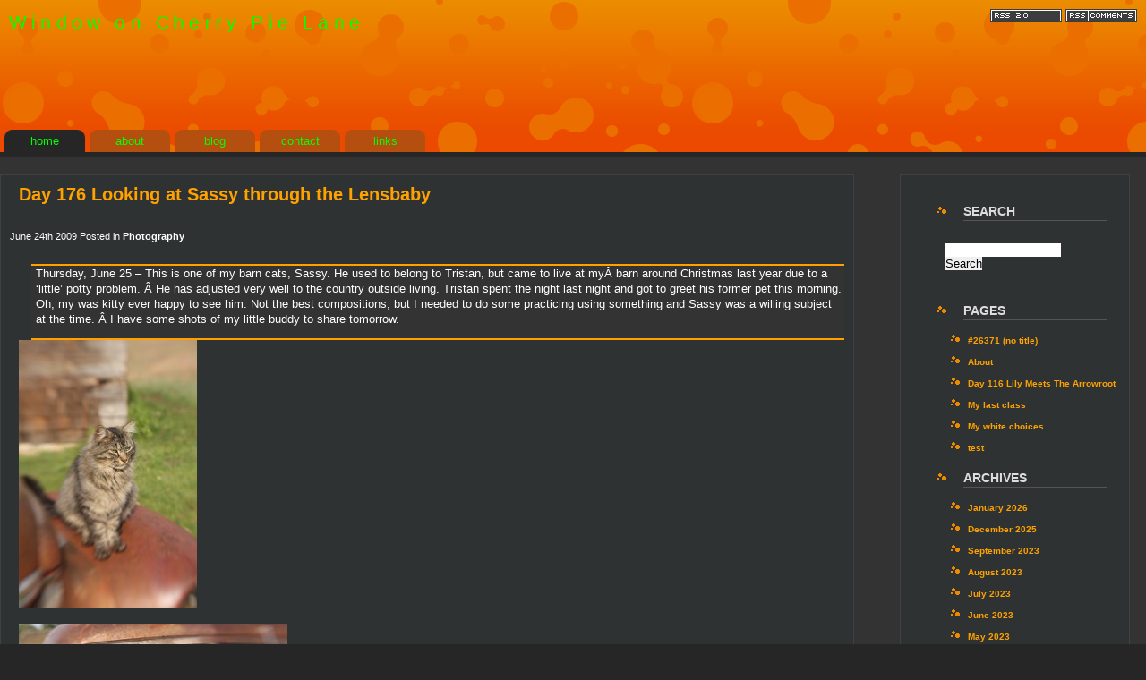

--- FILE ---
content_type: text/html; charset=UTF-8
request_url: http://www.windowon.cherrypielane.com/?p=1335
body_size: 10735
content:
<!DOCTYPE html PUBLIC "-//W3C//DTD XHTML 1.0 Transitional//EN" "http://www.w3.org/TR/xhtml1/DTD/xhtml1-transitional.dtd">
<html xmlns="http://www.w3.org/1999/xhtml">

<head profile="http://gmpg.org/xfn/11">
	<meta http-equiv="Content-Type" content="text/html; charset=UTF-8" />
	<title>Window on Cherry Pie Lane  &raquo; Blog Archive   &raquo; Day 176 Looking at Sassy through the Lensbaby</title>
	
	<meta name="generator" content="WordPress 6.2.8" /> <!-- leave this for stats -->
	<link rel="stylesheet" href="http://www.windowon.cherrypielane.com/wp-content/themes/fluidityrs/style.css" type="text/css" media="screen" />
	<link rel="alternate" type="application/rss+xml" title="RSS 2.0" href="http://www.windowon.cherrypielane.com/?feed=rss2" />
	<link rel="alternate" type="text/xml" title="RSS .92" href="http://www.windowon.cherrypielane.com/?feed=rss" />
	<link rel="alternate" type="application/atom+xml" title="Atom 0.3" href="http://www.windowon.cherrypielane.com/?feed=atom" />
	<link rel="pingback" href="http://www.windowon.cherrypielane.com/xmlrpc.php" />

		<link rel='archives' title='January 2026' href='http://www.windowon.cherrypielane.com/?m=202601' />
	<link rel='archives' title='December 2025' href='http://www.windowon.cherrypielane.com/?m=202512' />
	<link rel='archives' title='September 2023' href='http://www.windowon.cherrypielane.com/?m=202309' />
	<link rel='archives' title='August 2023' href='http://www.windowon.cherrypielane.com/?m=202308' />
	<link rel='archives' title='July 2023' href='http://www.windowon.cherrypielane.com/?m=202307' />
	<link rel='archives' title='June 2023' href='http://www.windowon.cherrypielane.com/?m=202306' />
	<link rel='archives' title='May 2023' href='http://www.windowon.cherrypielane.com/?m=202305' />
	<link rel='archives' title='April 2023' href='http://www.windowon.cherrypielane.com/?m=202304' />
	<link rel='archives' title='March 2023' href='http://www.windowon.cherrypielane.com/?m=202303' />
	<link rel='archives' title='February 2023' href='http://www.windowon.cherrypielane.com/?m=202302' />
	<link rel='archives' title='January 2023' href='http://www.windowon.cherrypielane.com/?m=202301' />
	<link rel='archives' title='December 2022' href='http://www.windowon.cherrypielane.com/?m=202212' />
	<link rel='archives' title='November 2022' href='http://www.windowon.cherrypielane.com/?m=202211' />
	<link rel='archives' title='October 2022' href='http://www.windowon.cherrypielane.com/?m=202210' />
	<link rel='archives' title='September 2022' href='http://www.windowon.cherrypielane.com/?m=202209' />
	<link rel='archives' title='January 2022' href='http://www.windowon.cherrypielane.com/?m=202201' />
	<link rel='archives' title='December 2021' href='http://www.windowon.cherrypielane.com/?m=202112' />
	<link rel='archives' title='November 2021' href='http://www.windowon.cherrypielane.com/?m=202111' />
	<link rel='archives' title='October 2021' href='http://www.windowon.cherrypielane.com/?m=202110' />
	<link rel='archives' title='September 2021' href='http://www.windowon.cherrypielane.com/?m=202109' />
	<link rel='archives' title='August 2021' href='http://www.windowon.cherrypielane.com/?m=202108' />
	<link rel='archives' title='July 2021' href='http://www.windowon.cherrypielane.com/?m=202107' />
	<link rel='archives' title='June 2021' href='http://www.windowon.cherrypielane.com/?m=202106' />
	<link rel='archives' title='May 2021' href='http://www.windowon.cherrypielane.com/?m=202105' />
	<link rel='archives' title='April 2021' href='http://www.windowon.cherrypielane.com/?m=202104' />
	<link rel='archives' title='March 2021' href='http://www.windowon.cherrypielane.com/?m=202103' />
	<link rel='archives' title='February 2021' href='http://www.windowon.cherrypielane.com/?m=202102' />
	<link rel='archives' title='January 2021' href='http://www.windowon.cherrypielane.com/?m=202101' />
	<link rel='archives' title='December 2020' href='http://www.windowon.cherrypielane.com/?m=202012' />
	<link rel='archives' title='November 2020' href='http://www.windowon.cherrypielane.com/?m=202011' />
	<link rel='archives' title='October 2020' href='http://www.windowon.cherrypielane.com/?m=202010' />
	<link rel='archives' title='September 2020' href='http://www.windowon.cherrypielane.com/?m=202009' />
	<link rel='archives' title='August 2020' href='http://www.windowon.cherrypielane.com/?m=202008' />
	<link rel='archives' title='July 2020' href='http://www.windowon.cherrypielane.com/?m=202007' />
	<link rel='archives' title='June 2020' href='http://www.windowon.cherrypielane.com/?m=202006' />
	<link rel='archives' title='May 2020' href='http://www.windowon.cherrypielane.com/?m=202005' />
	<link rel='archives' title='April 2020' href='http://www.windowon.cherrypielane.com/?m=202004' />
	<link rel='archives' title='March 2020' href='http://www.windowon.cherrypielane.com/?m=202003' />
	<link rel='archives' title='February 2020' href='http://www.windowon.cherrypielane.com/?m=202002' />
	<link rel='archives' title='January 2020' href='http://www.windowon.cherrypielane.com/?m=202001' />
	<link rel='archives' title='December 2019' href='http://www.windowon.cherrypielane.com/?m=201912' />
	<link rel='archives' title='November 2019' href='http://www.windowon.cherrypielane.com/?m=201911' />
	<link rel='archives' title='October 2019' href='http://www.windowon.cherrypielane.com/?m=201910' />
	<link rel='archives' title='September 2019' href='http://www.windowon.cherrypielane.com/?m=201909' />
	<link rel='archives' title='August 2019' href='http://www.windowon.cherrypielane.com/?m=201908' />
	<link rel='archives' title='July 2019' href='http://www.windowon.cherrypielane.com/?m=201907' />
	<link rel='archives' title='June 2019' href='http://www.windowon.cherrypielane.com/?m=201906' />
	<link rel='archives' title='May 2019' href='http://www.windowon.cherrypielane.com/?m=201905' />
	<link rel='archives' title='April 2019' href='http://www.windowon.cherrypielane.com/?m=201904' />
	<link rel='archives' title='March 2019' href='http://www.windowon.cherrypielane.com/?m=201903' />
	<link rel='archives' title='February 2019' href='http://www.windowon.cherrypielane.com/?m=201902' />
	<link rel='archives' title='January 2019' href='http://www.windowon.cherrypielane.com/?m=201901' />
	<link rel='archives' title='December 2018' href='http://www.windowon.cherrypielane.com/?m=201812' />
	<link rel='archives' title='November 2018' href='http://www.windowon.cherrypielane.com/?m=201811' />
	<link rel='archives' title='October 2018' href='http://www.windowon.cherrypielane.com/?m=201810' />
	<link rel='archives' title='September 2018' href='http://www.windowon.cherrypielane.com/?m=201809' />
	<link rel='archives' title='August 2018' href='http://www.windowon.cherrypielane.com/?m=201808' />
	<link rel='archives' title='July 2018' href='http://www.windowon.cherrypielane.com/?m=201807' />
	<link rel='archives' title='June 2018' href='http://www.windowon.cherrypielane.com/?m=201806' />
	<link rel='archives' title='May 2018' href='http://www.windowon.cherrypielane.com/?m=201805' />
	<link rel='archives' title='April 2018' href='http://www.windowon.cherrypielane.com/?m=201804' />
	<link rel='archives' title='March 2018' href='http://www.windowon.cherrypielane.com/?m=201803' />
	<link rel='archives' title='February 2018' href='http://www.windowon.cherrypielane.com/?m=201802' />
	<link rel='archives' title='January 2018' href='http://www.windowon.cherrypielane.com/?m=201801' />
	<link rel='archives' title='December 2017' href='http://www.windowon.cherrypielane.com/?m=201712' />
	<link rel='archives' title='November 2017' href='http://www.windowon.cherrypielane.com/?m=201711' />
	<link rel='archives' title='October 2017' href='http://www.windowon.cherrypielane.com/?m=201710' />
	<link rel='archives' title='September 2017' href='http://www.windowon.cherrypielane.com/?m=201709' />
	<link rel='archives' title='August 2017' href='http://www.windowon.cherrypielane.com/?m=201708' />
	<link rel='archives' title='July 2017' href='http://www.windowon.cherrypielane.com/?m=201707' />
	<link rel='archives' title='June 2017' href='http://www.windowon.cherrypielane.com/?m=201706' />
	<link rel='archives' title='May 2017' href='http://www.windowon.cherrypielane.com/?m=201705' />
	<link rel='archives' title='April 2017' href='http://www.windowon.cherrypielane.com/?m=201704' />
	<link rel='archives' title='March 2017' href='http://www.windowon.cherrypielane.com/?m=201703' />
	<link rel='archives' title='February 2017' href='http://www.windowon.cherrypielane.com/?m=201702' />
	<link rel='archives' title='January 2017' href='http://www.windowon.cherrypielane.com/?m=201701' />
	<link rel='archives' title='December 2016' href='http://www.windowon.cherrypielane.com/?m=201612' />
	<link rel='archives' title='November 2016' href='http://www.windowon.cherrypielane.com/?m=201611' />
	<link rel='archives' title='October 2016' href='http://www.windowon.cherrypielane.com/?m=201610' />
	<link rel='archives' title='September 2016' href='http://www.windowon.cherrypielane.com/?m=201609' />
	<link rel='archives' title='August 2016' href='http://www.windowon.cherrypielane.com/?m=201608' />
	<link rel='archives' title='July 2016' href='http://www.windowon.cherrypielane.com/?m=201607' />
	<link rel='archives' title='June 2016' href='http://www.windowon.cherrypielane.com/?m=201606' />
	<link rel='archives' title='May 2016' href='http://www.windowon.cherrypielane.com/?m=201605' />
	<link rel='archives' title='April 2016' href='http://www.windowon.cherrypielane.com/?m=201604' />
	<link rel='archives' title='March 2016' href='http://www.windowon.cherrypielane.com/?m=201603' />
	<link rel='archives' title='February 2016' href='http://www.windowon.cherrypielane.com/?m=201602' />
	<link rel='archives' title='January 2016' href='http://www.windowon.cherrypielane.com/?m=201601' />
	<link rel='archives' title='December 2015' href='http://www.windowon.cherrypielane.com/?m=201512' />
	<link rel='archives' title='November 2015' href='http://www.windowon.cherrypielane.com/?m=201511' />
	<link rel='archives' title='October 2015' href='http://www.windowon.cherrypielane.com/?m=201510' />
	<link rel='archives' title='September 2015' href='http://www.windowon.cherrypielane.com/?m=201509' />
	<link rel='archives' title='August 2015' href='http://www.windowon.cherrypielane.com/?m=201508' />
	<link rel='archives' title='July 2015' href='http://www.windowon.cherrypielane.com/?m=201507' />
	<link rel='archives' title='June 2015' href='http://www.windowon.cherrypielane.com/?m=201506' />
	<link rel='archives' title='May 2015' href='http://www.windowon.cherrypielane.com/?m=201505' />
	<link rel='archives' title='April 2015' href='http://www.windowon.cherrypielane.com/?m=201504' />
	<link rel='archives' title='March 2015' href='http://www.windowon.cherrypielane.com/?m=201503' />
	<link rel='archives' title='February 2015' href='http://www.windowon.cherrypielane.com/?m=201502' />
	<link rel='archives' title='January 2015' href='http://www.windowon.cherrypielane.com/?m=201501' />
	<link rel='archives' title='December 2014' href='http://www.windowon.cherrypielane.com/?m=201412' />
	<link rel='archives' title='November 2014' href='http://www.windowon.cherrypielane.com/?m=201411' />
	<link rel='archives' title='October 2014' href='http://www.windowon.cherrypielane.com/?m=201410' />
	<link rel='archives' title='September 2014' href='http://www.windowon.cherrypielane.com/?m=201409' />
	<link rel='archives' title='August 2014' href='http://www.windowon.cherrypielane.com/?m=201408' />
	<link rel='archives' title='July 2014' href='http://www.windowon.cherrypielane.com/?m=201407' />
	<link rel='archives' title='June 2014' href='http://www.windowon.cherrypielane.com/?m=201406' />
	<link rel='archives' title='May 2014' href='http://www.windowon.cherrypielane.com/?m=201405' />
	<link rel='archives' title='April 2014' href='http://www.windowon.cherrypielane.com/?m=201404' />
	<link rel='archives' title='March 2014' href='http://www.windowon.cherrypielane.com/?m=201403' />
	<link rel='archives' title='February 2014' href='http://www.windowon.cherrypielane.com/?m=201402' />
	<link rel='archives' title='January 2014' href='http://www.windowon.cherrypielane.com/?m=201401' />
	<link rel='archives' title='December 2013' href='http://www.windowon.cherrypielane.com/?m=201312' />
	<link rel='archives' title='November 2013' href='http://www.windowon.cherrypielane.com/?m=201311' />
	<link rel='archives' title='October 2013' href='http://www.windowon.cherrypielane.com/?m=201310' />
	<link rel='archives' title='September 2013' href='http://www.windowon.cherrypielane.com/?m=201309' />
	<link rel='archives' title='August 2013' href='http://www.windowon.cherrypielane.com/?m=201308' />
	<link rel='archives' title='July 2013' href='http://www.windowon.cherrypielane.com/?m=201307' />
	<link rel='archives' title='June 2013' href='http://www.windowon.cherrypielane.com/?m=201306' />
	<link rel='archives' title='May 2013' href='http://www.windowon.cherrypielane.com/?m=201305' />
	<link rel='archives' title='April 2013' href='http://www.windowon.cherrypielane.com/?m=201304' />
	<link rel='archives' title='March 2013' href='http://www.windowon.cherrypielane.com/?m=201303' />
	<link rel='archives' title='February 2013' href='http://www.windowon.cherrypielane.com/?m=201302' />
	<link rel='archives' title='January 2013' href='http://www.windowon.cherrypielane.com/?m=201301' />
	<link rel='archives' title='December 2012' href='http://www.windowon.cherrypielane.com/?m=201212' />
	<link rel='archives' title='November 2012' href='http://www.windowon.cherrypielane.com/?m=201211' />
	<link rel='archives' title='October 2012' href='http://www.windowon.cherrypielane.com/?m=201210' />
	<link rel='archives' title='September 2012' href='http://www.windowon.cherrypielane.com/?m=201209' />
	<link rel='archives' title='August 2012' href='http://www.windowon.cherrypielane.com/?m=201208' />
	<link rel='archives' title='July 2012' href='http://www.windowon.cherrypielane.com/?m=201207' />
	<link rel='archives' title='June 2012' href='http://www.windowon.cherrypielane.com/?m=201206' />
	<link rel='archives' title='May 2012' href='http://www.windowon.cherrypielane.com/?m=201205' />
	<link rel='archives' title='April 2012' href='http://www.windowon.cherrypielane.com/?m=201204' />
	<link rel='archives' title='February 2012' href='http://www.windowon.cherrypielane.com/?m=201202' />
	<link rel='archives' title='January 2012' href='http://www.windowon.cherrypielane.com/?m=201201' />
	<link rel='archives' title='December 2011' href='http://www.windowon.cherrypielane.com/?m=201112' />
	<link rel='archives' title='November 2011' href='http://www.windowon.cherrypielane.com/?m=201111' />
	<link rel='archives' title='October 2011' href='http://www.windowon.cherrypielane.com/?m=201110' />
	<link rel='archives' title='September 2011' href='http://www.windowon.cherrypielane.com/?m=201109' />
	<link rel='archives' title='August 2011' href='http://www.windowon.cherrypielane.com/?m=201108' />
	<link rel='archives' title='July 2011' href='http://www.windowon.cherrypielane.com/?m=201107' />
	<link rel='archives' title='June 2011' href='http://www.windowon.cherrypielane.com/?m=201106' />
	<link rel='archives' title='May 2011' href='http://www.windowon.cherrypielane.com/?m=201105' />
	<link rel='archives' title='April 2011' href='http://www.windowon.cherrypielane.com/?m=201104' />
	<link rel='archives' title='March 2011' href='http://www.windowon.cherrypielane.com/?m=201103' />
	<link rel='archives' title='February 2011' href='http://www.windowon.cherrypielane.com/?m=201102' />
	<link rel='archives' title='January 2011' href='http://www.windowon.cherrypielane.com/?m=201101' />
	<link rel='archives' title='December 2010' href='http://www.windowon.cherrypielane.com/?m=201012' />
	<link rel='archives' title='November 2010' href='http://www.windowon.cherrypielane.com/?m=201011' />
	<link rel='archives' title='October 2010' href='http://www.windowon.cherrypielane.com/?m=201010' />
	<link rel='archives' title='September 2010' href='http://www.windowon.cherrypielane.com/?m=201009' />
	<link rel='archives' title='August 2010' href='http://www.windowon.cherrypielane.com/?m=201008' />
	<link rel='archives' title='July 2010' href='http://www.windowon.cherrypielane.com/?m=201007' />
	<link rel='archives' title='June 2010' href='http://www.windowon.cherrypielane.com/?m=201006' />
	<link rel='archives' title='May 2010' href='http://www.windowon.cherrypielane.com/?m=201005' />
	<link rel='archives' title='April 2010' href='http://www.windowon.cherrypielane.com/?m=201004' />
	<link rel='archives' title='March 2010' href='http://www.windowon.cherrypielane.com/?m=201003' />
	<link rel='archives' title='February 2010' href='http://www.windowon.cherrypielane.com/?m=201002' />
	<link rel='archives' title='January 2010' href='http://www.windowon.cherrypielane.com/?m=201001' />
	<link rel='archives' title='December 2009' href='http://www.windowon.cherrypielane.com/?m=200912' />
	<link rel='archives' title='November 2009' href='http://www.windowon.cherrypielane.com/?m=200911' />
	<link rel='archives' title='October 2009' href='http://www.windowon.cherrypielane.com/?m=200910' />
	<link rel='archives' title='September 2009' href='http://www.windowon.cherrypielane.com/?m=200909' />
	<link rel='archives' title='August 2009' href='http://www.windowon.cherrypielane.com/?m=200908' />
	<link rel='archives' title='July 2009' href='http://www.windowon.cherrypielane.com/?m=200907' />
	<link rel='archives' title='June 2009' href='http://www.windowon.cherrypielane.com/?m=200906' />
	<link rel='archives' title='May 2009' href='http://www.windowon.cherrypielane.com/?m=200905' />
	<link rel='archives' title='April 2009' href='http://www.windowon.cherrypielane.com/?m=200904' />
	<link rel='archives' title='March 2009' href='http://www.windowon.cherrypielane.com/?m=200903' />
	<link rel='archives' title='February 2009' href='http://www.windowon.cherrypielane.com/?m=200902' />
	<link rel='archives' title='January 2009' href='http://www.windowon.cherrypielane.com/?m=200901' />
	<link rel='archives' title='December 2008' href='http://www.windowon.cherrypielane.com/?m=200812' />
	<link rel='archives' title='November 2008' href='http://www.windowon.cherrypielane.com/?m=200811' />
	<link rel='archives' title='October 2008' href='http://www.windowon.cherrypielane.com/?m=200810' />
	<meta name='robots' content='max-image-preview:large' />
<link rel="alternate" type="application/rss+xml" title="Window on Cherry Pie Lane &raquo; Day 176 Looking at Sassy through the Lensbaby Comments Feed" href="http://www.windowon.cherrypielane.com/?feed=rss2&#038;p=1335" />
<script type="text/javascript">
window._wpemojiSettings = {"baseUrl":"https:\/\/s.w.org\/images\/core\/emoji\/14.0.0\/72x72\/","ext":".png","svgUrl":"https:\/\/s.w.org\/images\/core\/emoji\/14.0.0\/svg\/","svgExt":".svg","source":{"concatemoji":"http:\/\/www.windowon.cherrypielane.com\/wp-includes\/js\/wp-emoji-release.min.js?ver=6.2.8"}};
/*! This file is auto-generated */
!function(e,a,t){var n,r,o,i=a.createElement("canvas"),p=i.getContext&&i.getContext("2d");function s(e,t){p.clearRect(0,0,i.width,i.height),p.fillText(e,0,0);e=i.toDataURL();return p.clearRect(0,0,i.width,i.height),p.fillText(t,0,0),e===i.toDataURL()}function c(e){var t=a.createElement("script");t.src=e,t.defer=t.type="text/javascript",a.getElementsByTagName("head")[0].appendChild(t)}for(o=Array("flag","emoji"),t.supports={everything:!0,everythingExceptFlag:!0},r=0;r<o.length;r++)t.supports[o[r]]=function(e){if(p&&p.fillText)switch(p.textBaseline="top",p.font="600 32px Arial",e){case"flag":return s("\ud83c\udff3\ufe0f\u200d\u26a7\ufe0f","\ud83c\udff3\ufe0f\u200b\u26a7\ufe0f")?!1:!s("\ud83c\uddfa\ud83c\uddf3","\ud83c\uddfa\u200b\ud83c\uddf3")&&!s("\ud83c\udff4\udb40\udc67\udb40\udc62\udb40\udc65\udb40\udc6e\udb40\udc67\udb40\udc7f","\ud83c\udff4\u200b\udb40\udc67\u200b\udb40\udc62\u200b\udb40\udc65\u200b\udb40\udc6e\u200b\udb40\udc67\u200b\udb40\udc7f");case"emoji":return!s("\ud83e\udef1\ud83c\udffb\u200d\ud83e\udef2\ud83c\udfff","\ud83e\udef1\ud83c\udffb\u200b\ud83e\udef2\ud83c\udfff")}return!1}(o[r]),t.supports.everything=t.supports.everything&&t.supports[o[r]],"flag"!==o[r]&&(t.supports.everythingExceptFlag=t.supports.everythingExceptFlag&&t.supports[o[r]]);t.supports.everythingExceptFlag=t.supports.everythingExceptFlag&&!t.supports.flag,t.DOMReady=!1,t.readyCallback=function(){t.DOMReady=!0},t.supports.everything||(n=function(){t.readyCallback()},a.addEventListener?(a.addEventListener("DOMContentLoaded",n,!1),e.addEventListener("load",n,!1)):(e.attachEvent("onload",n),a.attachEvent("onreadystatechange",function(){"complete"===a.readyState&&t.readyCallback()})),(e=t.source||{}).concatemoji?c(e.concatemoji):e.wpemoji&&e.twemoji&&(c(e.twemoji),c(e.wpemoji)))}(window,document,window._wpemojiSettings);
</script>
<style type="text/css">
img.wp-smiley,
img.emoji {
	display: inline !important;
	border: none !important;
	box-shadow: none !important;
	height: 1em !important;
	width: 1em !important;
	margin: 0 0.07em !important;
	vertical-align: -0.1em !important;
	background: none !important;
	padding: 0 !important;
}
</style>
	<link rel='stylesheet' id='wp-block-library-css' href='http://www.windowon.cherrypielane.com/wp-includes/css/dist/block-library/style.min.css?ver=6.2.8' type='text/css' media='all' />
<link rel='stylesheet' id='classic-theme-styles-css' href='http://www.windowon.cherrypielane.com/wp-includes/css/classic-themes.min.css?ver=6.2.8' type='text/css' media='all' />
<style id='global-styles-inline-css' type='text/css'>
body{--wp--preset--color--black: #000000;--wp--preset--color--cyan-bluish-gray: #abb8c3;--wp--preset--color--white: #ffffff;--wp--preset--color--pale-pink: #f78da7;--wp--preset--color--vivid-red: #cf2e2e;--wp--preset--color--luminous-vivid-orange: #ff6900;--wp--preset--color--luminous-vivid-amber: #fcb900;--wp--preset--color--light-green-cyan: #7bdcb5;--wp--preset--color--vivid-green-cyan: #00d084;--wp--preset--color--pale-cyan-blue: #8ed1fc;--wp--preset--color--vivid-cyan-blue: #0693e3;--wp--preset--color--vivid-purple: #9b51e0;--wp--preset--gradient--vivid-cyan-blue-to-vivid-purple: linear-gradient(135deg,rgba(6,147,227,1) 0%,rgb(155,81,224) 100%);--wp--preset--gradient--light-green-cyan-to-vivid-green-cyan: linear-gradient(135deg,rgb(122,220,180) 0%,rgb(0,208,130) 100%);--wp--preset--gradient--luminous-vivid-amber-to-luminous-vivid-orange: linear-gradient(135deg,rgba(252,185,0,1) 0%,rgba(255,105,0,1) 100%);--wp--preset--gradient--luminous-vivid-orange-to-vivid-red: linear-gradient(135deg,rgba(255,105,0,1) 0%,rgb(207,46,46) 100%);--wp--preset--gradient--very-light-gray-to-cyan-bluish-gray: linear-gradient(135deg,rgb(238,238,238) 0%,rgb(169,184,195) 100%);--wp--preset--gradient--cool-to-warm-spectrum: linear-gradient(135deg,rgb(74,234,220) 0%,rgb(151,120,209) 20%,rgb(207,42,186) 40%,rgb(238,44,130) 60%,rgb(251,105,98) 80%,rgb(254,248,76) 100%);--wp--preset--gradient--blush-light-purple: linear-gradient(135deg,rgb(255,206,236) 0%,rgb(152,150,240) 100%);--wp--preset--gradient--blush-bordeaux: linear-gradient(135deg,rgb(254,205,165) 0%,rgb(254,45,45) 50%,rgb(107,0,62) 100%);--wp--preset--gradient--luminous-dusk: linear-gradient(135deg,rgb(255,203,112) 0%,rgb(199,81,192) 50%,rgb(65,88,208) 100%);--wp--preset--gradient--pale-ocean: linear-gradient(135deg,rgb(255,245,203) 0%,rgb(182,227,212) 50%,rgb(51,167,181) 100%);--wp--preset--gradient--electric-grass: linear-gradient(135deg,rgb(202,248,128) 0%,rgb(113,206,126) 100%);--wp--preset--gradient--midnight: linear-gradient(135deg,rgb(2,3,129) 0%,rgb(40,116,252) 100%);--wp--preset--duotone--dark-grayscale: url('#wp-duotone-dark-grayscale');--wp--preset--duotone--grayscale: url('#wp-duotone-grayscale');--wp--preset--duotone--purple-yellow: url('#wp-duotone-purple-yellow');--wp--preset--duotone--blue-red: url('#wp-duotone-blue-red');--wp--preset--duotone--midnight: url('#wp-duotone-midnight');--wp--preset--duotone--magenta-yellow: url('#wp-duotone-magenta-yellow');--wp--preset--duotone--purple-green: url('#wp-duotone-purple-green');--wp--preset--duotone--blue-orange: url('#wp-duotone-blue-orange');--wp--preset--font-size--small: 13px;--wp--preset--font-size--medium: 20px;--wp--preset--font-size--large: 36px;--wp--preset--font-size--x-large: 42px;--wp--preset--spacing--20: 0.44rem;--wp--preset--spacing--30: 0.67rem;--wp--preset--spacing--40: 1rem;--wp--preset--spacing--50: 1.5rem;--wp--preset--spacing--60: 2.25rem;--wp--preset--spacing--70: 3.38rem;--wp--preset--spacing--80: 5.06rem;--wp--preset--shadow--natural: 6px 6px 9px rgba(0, 0, 0, 0.2);--wp--preset--shadow--deep: 12px 12px 50px rgba(0, 0, 0, 0.4);--wp--preset--shadow--sharp: 6px 6px 0px rgba(0, 0, 0, 0.2);--wp--preset--shadow--outlined: 6px 6px 0px -3px rgba(255, 255, 255, 1), 6px 6px rgba(0, 0, 0, 1);--wp--preset--shadow--crisp: 6px 6px 0px rgba(0, 0, 0, 1);}:where(.is-layout-flex){gap: 0.5em;}body .is-layout-flow > .alignleft{float: left;margin-inline-start: 0;margin-inline-end: 2em;}body .is-layout-flow > .alignright{float: right;margin-inline-start: 2em;margin-inline-end: 0;}body .is-layout-flow > .aligncenter{margin-left: auto !important;margin-right: auto !important;}body .is-layout-constrained > .alignleft{float: left;margin-inline-start: 0;margin-inline-end: 2em;}body .is-layout-constrained > .alignright{float: right;margin-inline-start: 2em;margin-inline-end: 0;}body .is-layout-constrained > .aligncenter{margin-left: auto !important;margin-right: auto !important;}body .is-layout-constrained > :where(:not(.alignleft):not(.alignright):not(.alignfull)){max-width: var(--wp--style--global--content-size);margin-left: auto !important;margin-right: auto !important;}body .is-layout-constrained > .alignwide{max-width: var(--wp--style--global--wide-size);}body .is-layout-flex{display: flex;}body .is-layout-flex{flex-wrap: wrap;align-items: center;}body .is-layout-flex > *{margin: 0;}:where(.wp-block-columns.is-layout-flex){gap: 2em;}.has-black-color{color: var(--wp--preset--color--black) !important;}.has-cyan-bluish-gray-color{color: var(--wp--preset--color--cyan-bluish-gray) !important;}.has-white-color{color: var(--wp--preset--color--white) !important;}.has-pale-pink-color{color: var(--wp--preset--color--pale-pink) !important;}.has-vivid-red-color{color: var(--wp--preset--color--vivid-red) !important;}.has-luminous-vivid-orange-color{color: var(--wp--preset--color--luminous-vivid-orange) !important;}.has-luminous-vivid-amber-color{color: var(--wp--preset--color--luminous-vivid-amber) !important;}.has-light-green-cyan-color{color: var(--wp--preset--color--light-green-cyan) !important;}.has-vivid-green-cyan-color{color: var(--wp--preset--color--vivid-green-cyan) !important;}.has-pale-cyan-blue-color{color: var(--wp--preset--color--pale-cyan-blue) !important;}.has-vivid-cyan-blue-color{color: var(--wp--preset--color--vivid-cyan-blue) !important;}.has-vivid-purple-color{color: var(--wp--preset--color--vivid-purple) !important;}.has-black-background-color{background-color: var(--wp--preset--color--black) !important;}.has-cyan-bluish-gray-background-color{background-color: var(--wp--preset--color--cyan-bluish-gray) !important;}.has-white-background-color{background-color: var(--wp--preset--color--white) !important;}.has-pale-pink-background-color{background-color: var(--wp--preset--color--pale-pink) !important;}.has-vivid-red-background-color{background-color: var(--wp--preset--color--vivid-red) !important;}.has-luminous-vivid-orange-background-color{background-color: var(--wp--preset--color--luminous-vivid-orange) !important;}.has-luminous-vivid-amber-background-color{background-color: var(--wp--preset--color--luminous-vivid-amber) !important;}.has-light-green-cyan-background-color{background-color: var(--wp--preset--color--light-green-cyan) !important;}.has-vivid-green-cyan-background-color{background-color: var(--wp--preset--color--vivid-green-cyan) !important;}.has-pale-cyan-blue-background-color{background-color: var(--wp--preset--color--pale-cyan-blue) !important;}.has-vivid-cyan-blue-background-color{background-color: var(--wp--preset--color--vivid-cyan-blue) !important;}.has-vivid-purple-background-color{background-color: var(--wp--preset--color--vivid-purple) !important;}.has-black-border-color{border-color: var(--wp--preset--color--black) !important;}.has-cyan-bluish-gray-border-color{border-color: var(--wp--preset--color--cyan-bluish-gray) !important;}.has-white-border-color{border-color: var(--wp--preset--color--white) !important;}.has-pale-pink-border-color{border-color: var(--wp--preset--color--pale-pink) !important;}.has-vivid-red-border-color{border-color: var(--wp--preset--color--vivid-red) !important;}.has-luminous-vivid-orange-border-color{border-color: var(--wp--preset--color--luminous-vivid-orange) !important;}.has-luminous-vivid-amber-border-color{border-color: var(--wp--preset--color--luminous-vivid-amber) !important;}.has-light-green-cyan-border-color{border-color: var(--wp--preset--color--light-green-cyan) !important;}.has-vivid-green-cyan-border-color{border-color: var(--wp--preset--color--vivid-green-cyan) !important;}.has-pale-cyan-blue-border-color{border-color: var(--wp--preset--color--pale-cyan-blue) !important;}.has-vivid-cyan-blue-border-color{border-color: var(--wp--preset--color--vivid-cyan-blue) !important;}.has-vivid-purple-border-color{border-color: var(--wp--preset--color--vivid-purple) !important;}.has-vivid-cyan-blue-to-vivid-purple-gradient-background{background: var(--wp--preset--gradient--vivid-cyan-blue-to-vivid-purple) !important;}.has-light-green-cyan-to-vivid-green-cyan-gradient-background{background: var(--wp--preset--gradient--light-green-cyan-to-vivid-green-cyan) !important;}.has-luminous-vivid-amber-to-luminous-vivid-orange-gradient-background{background: var(--wp--preset--gradient--luminous-vivid-amber-to-luminous-vivid-orange) !important;}.has-luminous-vivid-orange-to-vivid-red-gradient-background{background: var(--wp--preset--gradient--luminous-vivid-orange-to-vivid-red) !important;}.has-very-light-gray-to-cyan-bluish-gray-gradient-background{background: var(--wp--preset--gradient--very-light-gray-to-cyan-bluish-gray) !important;}.has-cool-to-warm-spectrum-gradient-background{background: var(--wp--preset--gradient--cool-to-warm-spectrum) !important;}.has-blush-light-purple-gradient-background{background: var(--wp--preset--gradient--blush-light-purple) !important;}.has-blush-bordeaux-gradient-background{background: var(--wp--preset--gradient--blush-bordeaux) !important;}.has-luminous-dusk-gradient-background{background: var(--wp--preset--gradient--luminous-dusk) !important;}.has-pale-ocean-gradient-background{background: var(--wp--preset--gradient--pale-ocean) !important;}.has-electric-grass-gradient-background{background: var(--wp--preset--gradient--electric-grass) !important;}.has-midnight-gradient-background{background: var(--wp--preset--gradient--midnight) !important;}.has-small-font-size{font-size: var(--wp--preset--font-size--small) !important;}.has-medium-font-size{font-size: var(--wp--preset--font-size--medium) !important;}.has-large-font-size{font-size: var(--wp--preset--font-size--large) !important;}.has-x-large-font-size{font-size: var(--wp--preset--font-size--x-large) !important;}
.wp-block-navigation a:where(:not(.wp-element-button)){color: inherit;}
:where(.wp-block-columns.is-layout-flex){gap: 2em;}
.wp-block-pullquote{font-size: 1.5em;line-height: 1.6;}
</style>
<link rel="https://api.w.org/" href="http://www.windowon.cherrypielane.com/index.php?rest_route=/" /><link rel="alternate" type="application/json" href="http://www.windowon.cherrypielane.com/index.php?rest_route=/wp/v2/posts/1335" /><link rel="EditURI" type="application/rsd+xml" title="RSD" href="http://www.windowon.cherrypielane.com/xmlrpc.php?rsd" />
<link rel="wlwmanifest" type="application/wlwmanifest+xml" href="http://www.windowon.cherrypielane.com/wp-includes/wlwmanifest.xml" />
<meta name="generator" content="WordPress 6.2.8" />
<link rel="canonical" href="http://www.windowon.cherrypielane.com/?p=1335" />
<link rel='shortlink' href='http://www.windowon.cherrypielane.com/?p=1335' />
<link rel="alternate" type="application/json+oembed" href="http://www.windowon.cherrypielane.com/index.php?rest_route=%2Foembed%2F1.0%2Fembed&#038;url=http%3A%2F%2Fwww.windowon.cherrypielane.com%2F%3Fp%3D1335" />
<link rel="alternate" type="text/xml+oembed" href="http://www.windowon.cherrypielane.com/index.php?rest_route=%2Foembed%2F1.0%2Fembed&#038;url=http%3A%2F%2Fwww.windowon.cherrypielane.com%2F%3Fp%3D1335&#038;format=xml" />
<script type='text/javascript' src='http://www.windowon.cherrypielane.com/wp-includes/js/tw-sack.min.js?ver=1.6.1' id='sack-js'></script>
</head>
<body>

<div id="hdrimg">
<span class="validation">
<a href="http://www.windowon.cherrypielane.com/?feed=rss2"><img src="http://www.windowon.cherrypielane.com/wp-content/themes/fluidityrs/images/rss.gif" alt="Subscribe to RSS" /></a>
<a href="http://www.windowon.cherrypielane.com/?feed=comments-rss2"><img src="http://www.windowon.cherrypielane.com/wp-content/themes/fluidityrs/images/rsscomments.gif" alt="Subscribe to Comments" /></a>
</span>
<h1><a href="http://www.windowon.cherrypielane.com">Window on Cherry Pie Lane</a></h1>

<ul id="nav">
<!-- Please read readme file for customisation of header links 


<li><a href="http://www.windowon.cherrypielane.com">Home</a></li>

<li><a href="http://www.windowon.cherrypielane.com/?page_id=7">Page1</a></li>

<li><a href="http://www.windowon.cherrypielane.com/?page_id=8">Page2</a></li>
-->

 <li><a href="http://www.windowon.cherrypielane.com" title="home" id="current">home</a></li>
 <li><a href="" title="about">about</a></li>
 <li><a href="" title="blog">blog</a></li>
 <li><a href="" title="contact">contact</a></li>
 <li><a href="" title="links">links</a></li>


</ul>

</div>	
<!-- end of hdr img -->


<div class="rowcontainer">
<div class="threequartercolumn">
			

<div class="entry">
  <!--<h2 class="entrydate">
    June 24, 2009  </h2>-->
  <h3 class="entrytitle" id="post-1335"> <a href="http://www.windowon.cherrypielane.com/?p=1335" rel="bookmark">
    Day 176 Looking at Sassy through the Lensbaby    </a> </h3>
  <div class="entrybody">
    <div class="entrymeta">
      June 24th 2009      Posted in
      <a href="http://www.windowon.cherrypielane.com/?cat=3" rel="category">Photography</a>          </div>
    <blockquote><p>Thursday, June 25 &#8211; This is one of my barn cats, Sassy. He used to belong to Tristan, but came to live at myÂ barn around Christmas last year due to a &#8216;little&#8217; potty problem. Â He has adjusted very well to the country outside living. Tristan spent the night last night and got to greet his former pet this morning. Oh, my was kitty ever happy to see him. Not the best compositions, but I needed to do some practicing using something and Sassy was a willing subject at the time. Â I have some shots of my little buddy to share tomorrow.</p></blockquote>
<p><a href="http://www.windowon.cherrypielane.com/wp-content/uploads/2009/06/june18-054.jpg"><img decoding="async" class="alignnone size-medium wp-image-1336" title="june18-054" src="http://www.windowon.cherrypielane.com/wp-content/uploads/2009/06/june18-054-199x300.jpg" alt="" width="199" height="300" srcset="http://www.windowon.cherrypielane.com/wp-content/uploads/2009/06/june18-054-199x300.jpg 199w, http://www.windowon.cherrypielane.com/wp-content/uploads/2009/06/june18-054.jpg 533w" sizes="(max-width: 199px) 100vw, 199px" /></a>.</p>
<p><a href="http://www.windowon.cherrypielane.com/wp-content/uploads/2009/06/june18sassy.jpg"><img decoding="async" loading="lazy" class="alignnone size-medium wp-image-1337" title="june18sassy" src="http://www.windowon.cherrypielane.com/wp-content/uploads/2009/06/june18sassy-300x199.jpg" alt="" width="300" height="199" srcset="http://www.windowon.cherrypielane.com/wp-content/uploads/2009/06/june18sassy-300x199.jpg 300w, http://www.windowon.cherrypielane.com/wp-content/uploads/2009/06/june18sassy.jpg 800w" sizes="(max-width: 300px) 100vw, 300px" /></a>.</p>
<p><a href="http://www.windowon.cherrypielane.com/wp-content/uploads/2009/06/june18-048.jpg"><img decoding="async" loading="lazy" class="alignnone size-medium wp-image-1338" title="june18-048" src="http://www.windowon.cherrypielane.com/wp-content/uploads/2009/06/june18-048-300x199.jpg" alt="" width="300" height="199" srcset="http://www.windowon.cherrypielane.com/wp-content/uploads/2009/06/june18-048-300x199.jpg 300w, http://www.windowon.cherrypielane.com/wp-content/uploads/2009/06/june18-048.jpg 800w" sizes="(max-width: 300px) 100vw, 300px" /></a></p>
    <p class="comments_link">
      <a href="http://www.windowon.cherrypielane.com/?p=1335#comments"><img src="http://www.windowon.cherrypielane.com/wp-content/themes/fluidityrs/images/comments.gif"  title="comments" alt="*" /> Comments(1)</a>    </p>
  </div>
  <!--
	<rdf:RDF xmlns:rdf="http://www.w3.org/1999/02/22-rdf-syntax-ns#"
			xmlns:dc="http://purl.org/dc/elements/1.1/"
			xmlns:trackback="http://madskills.com/public/xml/rss/module/trackback/">
		<rdf:Description rdf:about="http://www.windowon.cherrypielane.com/?p=1335"
    dc:identifier="http://www.windowon.cherrypielane.com/?p=1335"
    dc:title="Day 176 Looking at Sassy through the Lensbaby"
    trackback:ping="http://www.windowon.cherrypielane.com/wp-trackback.php?p=1335" />
</rdf:RDF>	-->
</div>
<div id="commentblock">
  <!--comments area-->
  
<h2 id="comments">
  Comments </h2>
<ol id="commentlist">
    <li class="alt" id="comment-411">
    <div class="commentname"> <span class="commentauthor">
      <a href="http://dailylife.barrowroad.com" class="url" rel="ugc external nofollow">Curtis</a>      </span> </div>
        <div class="commentinfo"> <span class="commentdate">
      June 25th, 2009      | <a href="#comment-411" title="comment link url">
      6:31 pm      </a> </span> </div>
    <div class='commenttext'><p>I like the first photo best.  It really isolates the fac e from everthing!</p>
<p>Curtis {!-{&gt;</p>
</div>    <!-- <div class="commenttext"><p>I like the first photo best.  It really isolates the fac e from everthing!</p>
<p>Curtis {!-{&gt;</p>
</div> -->
  </li>
    </ol>

    <!--comments form -->
  <h2 id="commentsformheader">Leave a reply</h2>
    <div id="commentsform">
    <form action="http://www.windowon.cherrypielane.com/wp-comments-post.php" method="post" id="commentform">
            <p>
        <input type="text" name="author" id="author" value="" size="22" tabindex="1" />
        <label for="author"><small>
        name        (required)        </small></label>
      </p>
      <p>
        <input type="text" name="email" id="email" value="" size="22" tabindex="2" />
        <label for="email"><small>
        email        (
        will not be shown        )
        (required)        </small></label>
      </p>
      <p>
        <input type="text" name="url" id="url" value="" size="22" tabindex="3" />
        <label for="url"><small>
        website        </small></label>
      </p>
            <!--<p><small><strong>XHTML:</strong> You can use these tags: &lt;a href=&quot;&quot; title=&quot;&quot;&gt; &lt;abbr title=&quot;&quot;&gt; &lt;acronym title=&quot;&quot;&gt; &lt;b&gt; &lt;blockquote cite=&quot;&quot;&gt; &lt;cite&gt; &lt;code&gt; &lt;del datetime=&quot;&quot;&gt; &lt;em&gt; &lt;i&gt; &lt;q cite=&quot;&quot;&gt; &lt;s&gt; &lt;strike&gt; &lt;strong&gt; </small></p>-->
      <p>
        <textarea name="comment" id="comment" cols="50" rows="10" tabindex="4"></textarea>
      </p>
      <p>
        <input name="submit" type="submit" id="submit" tabindex="5" value="Submit Comment" />
        <input type="hidden" name="comment_post_ID" value="1335" />
      </p>
      <p style="display: none;"><input type="hidden" id="akismet_comment_nonce" name="akismet_comment_nonce" value="bcba6ed28e" /></p><p style="display: none !important;"><label>&#916;<textarea name="ak_hp_textarea" cols="45" rows="8" maxlength="100"></textarea></label><input type="hidden" id="ak_js_1" name="ak_js" value="20"/><script>document.getElementById( "ak_js_1" ).setAttribute( "value", ( new Date() ).getTime() );</script></p><input type="hidden" id="captchafree" name="captchafree" value="" />
<script type="text/javascript">
//<![CDATA[
	function gethash(){
		document.getElementById('captchafree').form.onsubmit = null;
		if(document.getElementById('submit')) document.getElementById('submit').value='Please wait...';
		var mysack = new sack("http://www.windowon.cherrypielane.com/wp-content/plugins/wp-captcha-free/captcha-free.php");
		mysack.execute = 1;
		mysack.method = 'POST';
		mysack.onError = function() { alert('Unable to get Captcha-Free Hash!') };
		mysack.setVar('post_id', 1335);
		mysack.runAJAX();
		return false;
	}
	function gothash(myhash){
		document.getElementById('captchafree').value = myhash;
		// Workaround for Wordpress' retarded choice of naming the submit button same as a JS function name >:-(
		document.getElementById('submit').click();
	}
	document.getElementById('captchafree').form.onsubmit = gethash;
//]]>
</script>
<noscript><p><strong>Please note:</strong> JavaScript is required to post comments.</p></noscript>
<p style="font-size: small"><a href="http://wordpresssupplies.com/wordpress-plugins/captcha-free/">Spam protection by WP Captcha-Free</a></p>    </form>
  </div>

</div><p>
  </p>

</div>

<div class="quartercolumn">
<div id="sidebar">	
<div id="searchdiv">
        <ul>
          <form id="searchform" method="get" action="/index.php">
			<li><h2>Search</h2></li>
          <div>
            <input type="text" name="s" id="s" size="15" /><br />
            <input type="submit" value="Search" />
          </div>
          </form>
      </ul>		
</div>

		<ul>
			

			<!-- Author information is disabled per default. Uncomment and fill in your details if you want to use it.
			<li><h2>Author</h2>
			<p>A little something about you, the author. Nothing lengthy, just an overview.</p>
			</li>-->
			




			<li class="pagenav"><h2>Pages</h2><ul><li class="page_item page-item-26371"><a href="http://www.windowon.cherrypielane.com/?page_id=26371">#26371 (no title)</a></li>
<li class="page_item page-item-2"><a href="http://www.windowon.cherrypielane.com/?page_id=2">About</a></li>
<li class="page_item page-item-3102"><a href="http://www.windowon.cherrypielane.com/?page_id=3102">Day 116 Lily Meets The Arrowroot</a></li>
<li class="page_item page-item-95"><a href="http://www.windowon.cherrypielane.com/?page_id=95">My last class</a></li>
<li class="page_item page-item-75"><a href="http://www.windowon.cherrypielane.com/?page_id=75">My white choices</a></li>
<li class="page_item page-item-2754"><a href="http://www.windowon.cherrypielane.com/?page_id=2754">test</a></li>
</ul></li>
			<li><h2>Archives</h2>
				<ul>
					<li><a href='http://www.windowon.cherrypielane.com/?m=202601'>January 2026</a></li>
	<li><a href='http://www.windowon.cherrypielane.com/?m=202512'>December 2025</a></li>
	<li><a href='http://www.windowon.cherrypielane.com/?m=202309'>September 2023</a></li>
	<li><a href='http://www.windowon.cherrypielane.com/?m=202308'>August 2023</a></li>
	<li><a href='http://www.windowon.cherrypielane.com/?m=202307'>July 2023</a></li>
	<li><a href='http://www.windowon.cherrypielane.com/?m=202306'>June 2023</a></li>
	<li><a href='http://www.windowon.cherrypielane.com/?m=202305'>May 2023</a></li>
	<li><a href='http://www.windowon.cherrypielane.com/?m=202304'>April 2023</a></li>
	<li><a href='http://www.windowon.cherrypielane.com/?m=202303'>March 2023</a></li>
	<li><a href='http://www.windowon.cherrypielane.com/?m=202302'>February 2023</a></li>
	<li><a href='http://www.windowon.cherrypielane.com/?m=202301'>January 2023</a></li>
	<li><a href='http://www.windowon.cherrypielane.com/?m=202212'>December 2022</a></li>
	<li><a href='http://www.windowon.cherrypielane.com/?m=202211'>November 2022</a></li>
	<li><a href='http://www.windowon.cherrypielane.com/?m=202210'>October 2022</a></li>
	<li><a href='http://www.windowon.cherrypielane.com/?m=202209'>September 2022</a></li>
	<li><a href='http://www.windowon.cherrypielane.com/?m=202201'>January 2022</a></li>
	<li><a href='http://www.windowon.cherrypielane.com/?m=202112'>December 2021</a></li>
	<li><a href='http://www.windowon.cherrypielane.com/?m=202111'>November 2021</a></li>
	<li><a href='http://www.windowon.cherrypielane.com/?m=202110'>October 2021</a></li>
	<li><a href='http://www.windowon.cherrypielane.com/?m=202109'>September 2021</a></li>
	<li><a href='http://www.windowon.cherrypielane.com/?m=202108'>August 2021</a></li>
	<li><a href='http://www.windowon.cherrypielane.com/?m=202107'>July 2021</a></li>
	<li><a href='http://www.windowon.cherrypielane.com/?m=202106'>June 2021</a></li>
	<li><a href='http://www.windowon.cherrypielane.com/?m=202105'>May 2021</a></li>
	<li><a href='http://www.windowon.cherrypielane.com/?m=202104'>April 2021</a></li>
	<li><a href='http://www.windowon.cherrypielane.com/?m=202103'>March 2021</a></li>
	<li><a href='http://www.windowon.cherrypielane.com/?m=202102'>February 2021</a></li>
	<li><a href='http://www.windowon.cherrypielane.com/?m=202101'>January 2021</a></li>
	<li><a href='http://www.windowon.cherrypielane.com/?m=202012'>December 2020</a></li>
	<li><a href='http://www.windowon.cherrypielane.com/?m=202011'>November 2020</a></li>
	<li><a href='http://www.windowon.cherrypielane.com/?m=202010'>October 2020</a></li>
	<li><a href='http://www.windowon.cherrypielane.com/?m=202009'>September 2020</a></li>
	<li><a href='http://www.windowon.cherrypielane.com/?m=202008'>August 2020</a></li>
	<li><a href='http://www.windowon.cherrypielane.com/?m=202007'>July 2020</a></li>
	<li><a href='http://www.windowon.cherrypielane.com/?m=202006'>June 2020</a></li>
	<li><a href='http://www.windowon.cherrypielane.com/?m=202005'>May 2020</a></li>
	<li><a href='http://www.windowon.cherrypielane.com/?m=202004'>April 2020</a></li>
	<li><a href='http://www.windowon.cherrypielane.com/?m=202003'>March 2020</a></li>
	<li><a href='http://www.windowon.cherrypielane.com/?m=202002'>February 2020</a></li>
	<li><a href='http://www.windowon.cherrypielane.com/?m=202001'>January 2020</a></li>
	<li><a href='http://www.windowon.cherrypielane.com/?m=201912'>December 2019</a></li>
	<li><a href='http://www.windowon.cherrypielane.com/?m=201911'>November 2019</a></li>
	<li><a href='http://www.windowon.cherrypielane.com/?m=201910'>October 2019</a></li>
	<li><a href='http://www.windowon.cherrypielane.com/?m=201909'>September 2019</a></li>
	<li><a href='http://www.windowon.cherrypielane.com/?m=201908'>August 2019</a></li>
	<li><a href='http://www.windowon.cherrypielane.com/?m=201907'>July 2019</a></li>
	<li><a href='http://www.windowon.cherrypielane.com/?m=201906'>June 2019</a></li>
	<li><a href='http://www.windowon.cherrypielane.com/?m=201905'>May 2019</a></li>
	<li><a href='http://www.windowon.cherrypielane.com/?m=201904'>April 2019</a></li>
	<li><a href='http://www.windowon.cherrypielane.com/?m=201903'>March 2019</a></li>
	<li><a href='http://www.windowon.cherrypielane.com/?m=201902'>February 2019</a></li>
	<li><a href='http://www.windowon.cherrypielane.com/?m=201901'>January 2019</a></li>
	<li><a href='http://www.windowon.cherrypielane.com/?m=201812'>December 2018</a></li>
	<li><a href='http://www.windowon.cherrypielane.com/?m=201811'>November 2018</a></li>
	<li><a href='http://www.windowon.cherrypielane.com/?m=201810'>October 2018</a></li>
	<li><a href='http://www.windowon.cherrypielane.com/?m=201809'>September 2018</a></li>
	<li><a href='http://www.windowon.cherrypielane.com/?m=201808'>August 2018</a></li>
	<li><a href='http://www.windowon.cherrypielane.com/?m=201807'>July 2018</a></li>
	<li><a href='http://www.windowon.cherrypielane.com/?m=201806'>June 2018</a></li>
	<li><a href='http://www.windowon.cherrypielane.com/?m=201805'>May 2018</a></li>
	<li><a href='http://www.windowon.cherrypielane.com/?m=201804'>April 2018</a></li>
	<li><a href='http://www.windowon.cherrypielane.com/?m=201803'>March 2018</a></li>
	<li><a href='http://www.windowon.cherrypielane.com/?m=201802'>February 2018</a></li>
	<li><a href='http://www.windowon.cherrypielane.com/?m=201801'>January 2018</a></li>
	<li><a href='http://www.windowon.cherrypielane.com/?m=201712'>December 2017</a></li>
	<li><a href='http://www.windowon.cherrypielane.com/?m=201711'>November 2017</a></li>
	<li><a href='http://www.windowon.cherrypielane.com/?m=201710'>October 2017</a></li>
	<li><a href='http://www.windowon.cherrypielane.com/?m=201709'>September 2017</a></li>
	<li><a href='http://www.windowon.cherrypielane.com/?m=201708'>August 2017</a></li>
	<li><a href='http://www.windowon.cherrypielane.com/?m=201707'>July 2017</a></li>
	<li><a href='http://www.windowon.cherrypielane.com/?m=201706'>June 2017</a></li>
	<li><a href='http://www.windowon.cherrypielane.com/?m=201705'>May 2017</a></li>
	<li><a href='http://www.windowon.cherrypielane.com/?m=201704'>April 2017</a></li>
	<li><a href='http://www.windowon.cherrypielane.com/?m=201703'>March 2017</a></li>
	<li><a href='http://www.windowon.cherrypielane.com/?m=201702'>February 2017</a></li>
	<li><a href='http://www.windowon.cherrypielane.com/?m=201701'>January 2017</a></li>
	<li><a href='http://www.windowon.cherrypielane.com/?m=201612'>December 2016</a></li>
	<li><a href='http://www.windowon.cherrypielane.com/?m=201611'>November 2016</a></li>
	<li><a href='http://www.windowon.cherrypielane.com/?m=201610'>October 2016</a></li>
	<li><a href='http://www.windowon.cherrypielane.com/?m=201609'>September 2016</a></li>
	<li><a href='http://www.windowon.cherrypielane.com/?m=201608'>August 2016</a></li>
	<li><a href='http://www.windowon.cherrypielane.com/?m=201607'>July 2016</a></li>
	<li><a href='http://www.windowon.cherrypielane.com/?m=201606'>June 2016</a></li>
	<li><a href='http://www.windowon.cherrypielane.com/?m=201605'>May 2016</a></li>
	<li><a href='http://www.windowon.cherrypielane.com/?m=201604'>April 2016</a></li>
	<li><a href='http://www.windowon.cherrypielane.com/?m=201603'>March 2016</a></li>
	<li><a href='http://www.windowon.cherrypielane.com/?m=201602'>February 2016</a></li>
	<li><a href='http://www.windowon.cherrypielane.com/?m=201601'>January 2016</a></li>
	<li><a href='http://www.windowon.cherrypielane.com/?m=201512'>December 2015</a></li>
	<li><a href='http://www.windowon.cherrypielane.com/?m=201511'>November 2015</a></li>
	<li><a href='http://www.windowon.cherrypielane.com/?m=201510'>October 2015</a></li>
	<li><a href='http://www.windowon.cherrypielane.com/?m=201509'>September 2015</a></li>
	<li><a href='http://www.windowon.cherrypielane.com/?m=201508'>August 2015</a></li>
	<li><a href='http://www.windowon.cherrypielane.com/?m=201507'>July 2015</a></li>
	<li><a href='http://www.windowon.cherrypielane.com/?m=201506'>June 2015</a></li>
	<li><a href='http://www.windowon.cherrypielane.com/?m=201505'>May 2015</a></li>
	<li><a href='http://www.windowon.cherrypielane.com/?m=201504'>April 2015</a></li>
	<li><a href='http://www.windowon.cherrypielane.com/?m=201503'>March 2015</a></li>
	<li><a href='http://www.windowon.cherrypielane.com/?m=201502'>February 2015</a></li>
	<li><a href='http://www.windowon.cherrypielane.com/?m=201501'>January 2015</a></li>
	<li><a href='http://www.windowon.cherrypielane.com/?m=201412'>December 2014</a></li>
	<li><a href='http://www.windowon.cherrypielane.com/?m=201411'>November 2014</a></li>
	<li><a href='http://www.windowon.cherrypielane.com/?m=201410'>October 2014</a></li>
	<li><a href='http://www.windowon.cherrypielane.com/?m=201409'>September 2014</a></li>
	<li><a href='http://www.windowon.cherrypielane.com/?m=201408'>August 2014</a></li>
	<li><a href='http://www.windowon.cherrypielane.com/?m=201407'>July 2014</a></li>
	<li><a href='http://www.windowon.cherrypielane.com/?m=201406'>June 2014</a></li>
	<li><a href='http://www.windowon.cherrypielane.com/?m=201405'>May 2014</a></li>
	<li><a href='http://www.windowon.cherrypielane.com/?m=201404'>April 2014</a></li>
	<li><a href='http://www.windowon.cherrypielane.com/?m=201403'>March 2014</a></li>
	<li><a href='http://www.windowon.cherrypielane.com/?m=201402'>February 2014</a></li>
	<li><a href='http://www.windowon.cherrypielane.com/?m=201401'>January 2014</a></li>
	<li><a href='http://www.windowon.cherrypielane.com/?m=201312'>December 2013</a></li>
	<li><a href='http://www.windowon.cherrypielane.com/?m=201311'>November 2013</a></li>
	<li><a href='http://www.windowon.cherrypielane.com/?m=201310'>October 2013</a></li>
	<li><a href='http://www.windowon.cherrypielane.com/?m=201309'>September 2013</a></li>
	<li><a href='http://www.windowon.cherrypielane.com/?m=201308'>August 2013</a></li>
	<li><a href='http://www.windowon.cherrypielane.com/?m=201307'>July 2013</a></li>
	<li><a href='http://www.windowon.cherrypielane.com/?m=201306'>June 2013</a></li>
	<li><a href='http://www.windowon.cherrypielane.com/?m=201305'>May 2013</a></li>
	<li><a href='http://www.windowon.cherrypielane.com/?m=201304'>April 2013</a></li>
	<li><a href='http://www.windowon.cherrypielane.com/?m=201303'>March 2013</a></li>
	<li><a href='http://www.windowon.cherrypielane.com/?m=201302'>February 2013</a></li>
	<li><a href='http://www.windowon.cherrypielane.com/?m=201301'>January 2013</a></li>
	<li><a href='http://www.windowon.cherrypielane.com/?m=201212'>December 2012</a></li>
	<li><a href='http://www.windowon.cherrypielane.com/?m=201211'>November 2012</a></li>
	<li><a href='http://www.windowon.cherrypielane.com/?m=201210'>October 2012</a></li>
	<li><a href='http://www.windowon.cherrypielane.com/?m=201209'>September 2012</a></li>
	<li><a href='http://www.windowon.cherrypielane.com/?m=201208'>August 2012</a></li>
	<li><a href='http://www.windowon.cherrypielane.com/?m=201207'>July 2012</a></li>
	<li><a href='http://www.windowon.cherrypielane.com/?m=201206'>June 2012</a></li>
	<li><a href='http://www.windowon.cherrypielane.com/?m=201205'>May 2012</a></li>
	<li><a href='http://www.windowon.cherrypielane.com/?m=201204'>April 2012</a></li>
	<li><a href='http://www.windowon.cherrypielane.com/?m=201202'>February 2012</a></li>
	<li><a href='http://www.windowon.cherrypielane.com/?m=201201'>January 2012</a></li>
	<li><a href='http://www.windowon.cherrypielane.com/?m=201112'>December 2011</a></li>
	<li><a href='http://www.windowon.cherrypielane.com/?m=201111'>November 2011</a></li>
	<li><a href='http://www.windowon.cherrypielane.com/?m=201110'>October 2011</a></li>
	<li><a href='http://www.windowon.cherrypielane.com/?m=201109'>September 2011</a></li>
	<li><a href='http://www.windowon.cherrypielane.com/?m=201108'>August 2011</a></li>
	<li><a href='http://www.windowon.cherrypielane.com/?m=201107'>July 2011</a></li>
	<li><a href='http://www.windowon.cherrypielane.com/?m=201106'>June 2011</a></li>
	<li><a href='http://www.windowon.cherrypielane.com/?m=201105'>May 2011</a></li>
	<li><a href='http://www.windowon.cherrypielane.com/?m=201104'>April 2011</a></li>
	<li><a href='http://www.windowon.cherrypielane.com/?m=201103'>March 2011</a></li>
	<li><a href='http://www.windowon.cherrypielane.com/?m=201102'>February 2011</a></li>
	<li><a href='http://www.windowon.cherrypielane.com/?m=201101'>January 2011</a></li>
	<li><a href='http://www.windowon.cherrypielane.com/?m=201012'>December 2010</a></li>
	<li><a href='http://www.windowon.cherrypielane.com/?m=201011'>November 2010</a></li>
	<li><a href='http://www.windowon.cherrypielane.com/?m=201010'>October 2010</a></li>
	<li><a href='http://www.windowon.cherrypielane.com/?m=201009'>September 2010</a></li>
	<li><a href='http://www.windowon.cherrypielane.com/?m=201008'>August 2010</a></li>
	<li><a href='http://www.windowon.cherrypielane.com/?m=201007'>July 2010</a></li>
	<li><a href='http://www.windowon.cherrypielane.com/?m=201006'>June 2010</a></li>
	<li><a href='http://www.windowon.cherrypielane.com/?m=201005'>May 2010</a></li>
	<li><a href='http://www.windowon.cherrypielane.com/?m=201004'>April 2010</a></li>
	<li><a href='http://www.windowon.cherrypielane.com/?m=201003'>March 2010</a></li>
	<li><a href='http://www.windowon.cherrypielane.com/?m=201002'>February 2010</a></li>
	<li><a href='http://www.windowon.cherrypielane.com/?m=201001'>January 2010</a></li>
	<li><a href='http://www.windowon.cherrypielane.com/?m=200912'>December 2009</a></li>
	<li><a href='http://www.windowon.cherrypielane.com/?m=200911'>November 2009</a></li>
	<li><a href='http://www.windowon.cherrypielane.com/?m=200910'>October 2009</a></li>
	<li><a href='http://www.windowon.cherrypielane.com/?m=200909'>September 2009</a></li>
	<li><a href='http://www.windowon.cherrypielane.com/?m=200908'>August 2009</a></li>
	<li><a href='http://www.windowon.cherrypielane.com/?m=200907'>July 2009</a></li>
	<li><a href='http://www.windowon.cherrypielane.com/?m=200906'>June 2009</a></li>
	<li><a href='http://www.windowon.cherrypielane.com/?m=200905'>May 2009</a></li>
	<li><a href='http://www.windowon.cherrypielane.com/?m=200904'>April 2009</a></li>
	<li><a href='http://www.windowon.cherrypielane.com/?m=200903'>March 2009</a></li>
	<li><a href='http://www.windowon.cherrypielane.com/?m=200902'>February 2009</a></li>
	<li><a href='http://www.windowon.cherrypielane.com/?m=200901'>January 2009</a></li>
	<li><a href='http://www.windowon.cherrypielane.com/?m=200812'>December 2008</a></li>
	<li><a href='http://www.windowon.cherrypielane.com/?m=200811'>November 2008</a></li>
	<li><a href='http://www.windowon.cherrypielane.com/?m=200810'>October 2008</a></li>
				</ul>
			</li>

			<li><h2>Categories</h2>
				<ul>
					<li class="cat-item cat-item-3"><a href="http://www.windowon.cherrypielane.com/?cat=3">Photography</a> (3,755)
</li>
	<li class="cat-item cat-item-1"><a href="http://www.windowon.cherrypielane.com/?cat=1">Uncategorized</a> (1,529)
</li>
				</ul>
			</li>
							  <li id="linkcat-2" class="linkcat"><h2>Blogroll</h2>
	<ul>
<li><a href="http://alibrownphotoblog.blogspot.com">ali brown</a></li>
<li><a href="http://inspireportraitanddesign.blogspot.com">amy coe</a></li>
<li><a href="http://acartwrightstudio.blogspot.com">angela cartwright</a></li>
<li><a href="http://www.artisticoutpost.blogspot.com">artistic outpost</a></li>
<li><a href="http://bakerella.blogspot.com">Bakerella</a></li>
<li><a href="http://www.bellajourneephotography.blogspot.com" title="Jenn&#8217;s photog">bellajournee photography</a></li>
<li><a href="http://www.breathepeacedaily.com" title="Jenn&#8217;s blog">Breathe Peace Daily</a></li>
<li><a href="http://butterbaking.blogspot.com">Butter</a></li>
<li><a href="http://www.butterbaking.wordpress.com">Butter baking</a></li>
<li><a href="http://cait-tea.blogspot.com">caitlin</a></li>
<li><a href="http://www.mtcanuk.blogspot.com" title="Leslee&#8217;s ongoings">Canadian in Montana</a></li>
<li><a href="http://mtsmileyface.blogspot.com">Cheryl&#039;s blog</a></li>
<li><a href="http://www.chromasia.com">chromasia</a></li>
<li><a href="http://www.cindycieluch.com">cindy cieluch</a></li>
<li><a href="http://www.sixftpixy.blogspot.com">coleen</a></li>
<li><a href="http://webelfamilyfarm.blogspot.com">Confessions of a farm wife</a></li>
<li><a href="http://crepesofwrath.net">crepes of wrath</a></li>
<li><a href="http://www.croppinsville.blogspot.com/">croppinsville</a></li>
<li><a href="http://dailylife.barrowroad.com" title="Occasional happenings down the road">Daily Life on Barrow Road</a></li>
<li><a href="http://photojournee.blogspot.com">dailyphotojournee</a></li>
<li><a href="http://springcreekmeanderings.blogspot.com">Debbie&#039;s blog</a></li>
<li><a href="http://warrenanddeedee.blogspot.com">DeeDee</a></li>
<li><a href="http://www.digitalfoodphotos.com/blog">digitalfoodphotos</a></li>
<li><a href="http://www.digitalprotalk.blogspot.com">digitalprotalk</a></li>
<li><a href="http://www.divinedigital.com">divine digital</a></li>
<li><a href="http://www.doterrablog.com" title="www.doterrablog.com">Doterra</a></li>
<li><a href="http://doterra.com">DoTerra blog.com</a></li>
<li><a href="http://DoTerrablog.com">DoTerra blog.com</a></li>
<li><a href="http://www.eatwelleatgreen.com">eatwell.eatgreen</a></li>
<li><a href="http://buellerpeas.blogspot.com">evening photos</a></li>
<li><a href="http://exclusiveqk.blogspot.com">exclusive quickutz</a></li>
<li><a href="http://www.farmerstrophywife.com">Farmerstrophywife</a></li>
<li><a href="http://foodgawker.com">foodgawker</a></li>
<li><a href="http://www.alicegolden.typepad.com">Golden Moments</a></li>
<li><a href="http://doterrablog.com" title="DoTerra">http://doterrablog.com</a></li>
<li><a href="http://www.iheartfaces.com">I heart faces</a></li>
<li><a href="http://eatdrinkandbehappy.spaces.live.com" title="Sydne George">I&#8217;ll Have What She&#8217;s Cooking</a></li>
<li><a href="http://www.bellajourneephotography.com">Jenn&#8217;s website</a></li>
<li><a href="http://klingelphotos.shutterfly.com">John Klingel</a></li>
<li><a href="http://www.jolenemonheim.com">Jolene</a></li>
<li><a href="http://kateloose.com">Kate Loose</a></li>
<li><a href="http://kathleenclemons.blogspot.com">Kathleen Clemons</a></li>
<li><a href="http://mamatroubl.blogspot.com">kirsten</a></li>
<li><a href="http://www.laurenm.blogs.splitcoaststampers.com">Lauren M</a></li>
<li><a href="http://www.olivepitstop.blogspot.com">Lori</a></li>
<li><a href="http://www.mattbites.com">Mattbites</a></li>
<li><a href="http://melissascreativedesign.blogspot.com" title="melissa&#8217;s pad">melissa</a></li>
<li><a href="http://mennonitegirlscancook.blogspot.com">mennonitegirlscancook</a></li>
<li><a href="http://dailymorningness.blogspot.com">morning photos</a></li>
<li><a href="http://www.1234burnsideplace.blogspot.com">Olive family</a></li>
<li><a href="http://www.ourbestbites.com">Our best bites</a></li>
<li><a href="http://www.photojournee.blogspot.com" title="Jenn&#8217;s photos">Photojournee</a></li>
<li><a href="http://www.pickypalate.com">Picky palate</a></li>
<li><a href="http://thepioneerwoman.com">Pioneer Woman</a></li>
<li><a href="http://www.thekitchenwitchblog.com">Rhonda&#039;s blog</a></li>
<li><a href="http://ridgewayandsons.blogspot.com">Ridgeway and sons</a></li>
<li><a href="http://www.ridgewayandsons.com">Ridgeway and sons</a></li>
<li><a href="http://blog.rmsp.com">RMSP</a></li>
<li><a href="http://robinsnook.com">robinsnook</a></li>
<li><a href="http://www.rongoldmanphotography.com">ron goldman</a></li>
<li><a href="http://sallycameron.com">sally cameron food blog</a></li>
<li><a href="http://www.worldwidephotowalk.com/blog/2009">scottkelby</a></li>
<li><a href="http://scrapbuggy.blogspot.com">Scrapbuggy</a></li>
<li><a href="http://www.seasaltwithfood.com">seasaltwithfood</a></li>
<li><a href="http://Www.fivedudesandalady.blogspot.com">Shannon</a></li>
<li><a href="http://shuttersisters.com">shutter sisters</a></li>
<li><a href="http://www.singforyoursupperblog.com">Singforyoursupper</a></li>
<li><a href="http://www.smittenkitchen.com">Smitten kitchen</a></li>
<li><a href="http://sprinklesofsunshine.blogspot.com" title="Lori&#8217;s photos">sprinkles of sunshine</a></li>
<li><a href="http://sydnegeorge.com">sydne george blog</a></li>
<li><a href="http://www.tarteletteblog.com">Tartelette</a></li>
<li><a href="http://www.tastespotting.com">tastespotting</a></li>
<li><a href="http://www.workoutvegan.com" title="Bobbi&#8217;s Blog">The Daily Dose</a></li>
<li><a href="http://www.thekitchenwitchblog.com">The kitchen witch</a></li>
<li><a href="http://theblogisfound.com">theblogisfound</a></li>
<li><a href="http://thecowboystrophywife.blogspot.com" title="Tiffany&#8217;s blog">Tiffany&#039;s blog</a></li>
<li><a href="http://www.timholtz.typepad.com">tim holtz</a></li>
<li><a href="http://craftytina.blogspot.com">Tina</a></li>
<li><a href="http://www.tombolphoto.com/blog/">Tom Bol Photo Blog</a></li>
<li><a href="http://www.tomehendricks.com" title="Tom&#8217;s website">Tom Hendricks</a></li>
<li><a href="http://www.traceyclark.com">tracey clark</a></li>
<li><a href="http://www.atomic6family.blogspot.com" title="Jenn&#8217;s family blog">Wasserman family</a></li>
<li><a href="http://www.youngliving.com">young living</a></li>

	</ul>
</li>
 

				<li><h2>Meta</h2>
				<ul>
										<li><a href="http://www.windowon.cherrypielane.com/?feed=rss2" title="Syndicate this site using RSS"><abbr title="Really Simple Syndication">RSS</abbr></a></li>
					<li><a href="http://www.windowon.cherrypielane.com/wp-login.php">Log in</a></li>
					<li><a href="http://validator.w3.org/check/referer" title="This page validates as XHTML 1.0 Transitional">Valid <abbr title="eXtensible HyperText Markup Language">XHTML</abbr></a></li>
					<li><a href="http://gmpg.org/xfn/"><abbr title="XHTML Friends Network">XFN</abbr></a></li>
					<li><a href="http://wordpress.org/" title="Powered by WordPress, state-of-the-art semantic personal publishing platform.">WordPress</a></li>
									</ul>
				</li>
			
		</ul>
		
</div>
</div>

</div>

<div id="bttmbar"> <span id="design">Based on <a href="http://www.davereederdesign.com/">Fluidity</a></span><span id="copyright">Theme Redesigned by <a href="http://www.kaushalsheth.com">Kaushal Sheth </a>Sponsored by <a href="http://www.roses-nationwide.com">Send Flowers</a>
</span>
</div><!-- end of bttmbar -->


</body>
</html>

--- FILE ---
content_type: text/css
request_url: http://www.windowon.cherrypielane.com/wp-content/themes/fluidityrs/style.css
body_size: 2789
content:
/* 

Theme Name: Fluidityrs
Theme URI: http://www.kaushalsheth.com/
Description: Fluidity Theme with Right Sidebar
Version: 1.0
Author: Kaushal Sheth
Author URI: http://www.kaushalsheth.com
*/

/* Credits*/
/* A fluid template for business or fun */
/* Original Design By Dave Reeder, www.davereederdesign.com */
/* Hint of fMulti theme by http://www.fahlstad.se */


body { margin: 0; padding: 0; background: #262626; }

* {margin: 0; padding: 0; border: 0px none; font-family: "Trebuchet MS", Arial, sans-serif }


/*------------Basic styles------------*/

h1, h2, h3, span#copyright, span#design { margin: 0 10px; color: #fff; font-weight: normal; text-decoration: none; background: transparent }

p {
	margin: 0 0 1em;
	padding: 0;
	line-height: 1.4em;
	font-size: 0.8em;
	}

/*p { font-size: 0.8em; line-height: 1.4em; text-align: justify }*/
h1 { font-size: 1.3em; line-height: 1.4em; letter-spacing: 0.25em }	/* site heading */
h2 { font-size: 1.0em; line-height: 1.4em; color: #FFA000 }	/* site heading */
h3 { font-size: 0.8em; line-height: 1.4em; color: #FFA000  }				/* sub headings */
span#copyright { font-size: 13px; line-height: 35px }  /* sets the copyright styles */
span#design {  float: right; font-size: 13px; line-height: 35px }  /* floats the design link into position */
span.validation {  float: right; margin-right: 10px; } /* floats the validation buttons */
.validation img {  margin: 0; } /* floats the validation buttons */

div { padding: 10px 0;}

#hdrimg a {color: #06FF00; text-decoration: none; font-weight: normal;}
#hdrimg a strong {color: #fff; text-decoration: none; font-weight: normal;}
#hdrimg a:hover {color: #fff; text-decoration: none; font-weight: normal;}
#hdrimg a:hover strong {color: #06FF00; text-decoration: none; font-weight: normal;}


/*-------------Layout----------------*/

#hdrimg {			/* Large image */
	float: left; 			
	width: 100%;
	margin-bottom: 5px;
	background: url('images/hdr.gif') repeat-x;
	height: 170px;  	/* ie5x hack begins here */     
	voice-family: "\"}\"";
	voice-family: inherit;
	height: 150px;
}
html>body #hdrimg {
	height: 150px;        /* ie5x hack ends here */
}

.rowcontainer {						/* Used to keep the divs in a row.  you can use this for any size of divs */
	float: left;
	margin-bottom: 5px;
	width: 100%;
	overflow: hidden;
	background: #333;
}

#bttmbar { float: left; width: 100%; height: 35px; background: url('images/hdr.gif') bottom repeat-x }    /* Bottom copyright bar */


/*------Columns: Note they dont add up to 100%, this is intentional to avoid problems!----------*/ 

.fullcolumn { float: left; width: 99%;}		/* Full width column for a one column site */
			
.halfcolumn { float: left; width: 49%;}		/* Half width column for a two column site. */

.onethirdcolumn { float: left; width: 33%; }		/* One third width column for a three column site */

.quartercolumn { float: left; width: 24.5% }		/* One quarter width column for a four column site */

.threequartercolumn { float: left; width: 74.5% }

/*------------------------------Main Navigation------------------------------------------*/

#nav { position: absolute; top: 145px; left: 0px; height: 25px; width: 100% }

ul#nav  { margin: 0 }

#nav li  /* Main nav list items */
{
	font-size: 13px;
	float: left;
	list-style: none;
	text-align: center
}

#nav li a {   /* Main nav styles for all links */
	display: block; /* Although display:block suggests a vertical list the float:left property under #nav li causes the menu to float inline */
	margin-left: 5px; /* adds a gap between the tabs */
	width: 90px; 	/* width of the tab */
	line-height: 25px; /* height of the tab */
	text-decoration: none;
}
	 
#nav a:link, #nav a:visited  { background: url('images/tab.gif') no-repeat 0 -25px }

#nav a:hover, #nav a:active { background: url('images/tab.gif') no-repeat 0 0 }

#nav a#current { background: url('images/tab.gif') no-repeat 0 0 }


/*-----------------------------------Other tags-----------------------------------------*/

acronym { border-bottom: 1px dashed #999; cursor: help }

blockquote { border-top: 2px solid #FFA000; border-bottom: 2px solid #FFA000; margin-left: 1.5em; padding-left: 5px; background-color: #333333}


/* lists */
ul { margin: 5px 0 5px 35px; list-style: url('images/bull.gif') }
ol { margin: 5px 0 5px 35px; list-style: decimal }
ol li, ul li { color: #fff; font-size: 0.8em; line-height: 1.4em }

hr { margin: 10px 0px; height: 1px; background: #444; color: #444 }  /* rule styling */

img {margin: 0 10px} /* all images styling */
img.right {float: right}  /* right floating images */
img.left {float: left}   /* left floating images */

/*-------------------------------------------------------------------------------*/

/* Modification done to basic theme */
/* Added */

#searchdiv {
	margin-bottom: 10px;
}

h4, h5, h6 {
  font-family: "Georgia", "Times New Roman", Times, serif;
  font-weight: normal;
}

a, a:visited {
    font-weight: bold;
    color: #fff;
    text-decoration: none; 
}
    
 a:hover {
    text-decoration: underline; 
}

/*font: bold 20px/1.1em "Trebuchet MS", "Verdana", sans-serif; }*/        
h3.entrytitle {
	padding: 0;
	margin-bottom: 10px;
	font-family: Verdana, Arial, Helvetica, sans-serif;
	font-size: 20px;
	line-height: 1.1em;
}
	
h3.entrytitle a, h3.entrytitle a:visited {
	color: #FFA200;
	text-decoration: none;
}
	
h3.entrytitle  a:hover{
	color: #FFA200;
	text-decoration: underline;
}
    
h3 a {
    text-decoration: none;
    border: 0px none;
    color: #FFA200; 
}
div .entrybody h3, div .entrybody h2{
margin-bottom:10px;
color:#B37100;

}
    
h3 a:hover {
    text-decoration: none;
    border: 0px none;
    text-shadow: none;
    color: #333;
}


.firstpost p.comments_link, .entrybody p.comments_link {
	margin:0;
}
.firstpost {
	background-color: #2E3233;
	border: 1px solid #3e4243;
	padding: 10px;
	margin-bottom:15px;
	background-image: url('images/latest.gif');
	background-repeat: no-repeat;
	background-position: right bottom
}
.entry{
	background-color: #2E3233;
	border: 1px solid #3e4243;
	padding: 10px;
	margin-bottom:15px;
	color:#FFFFFF;
}

.arc {
	border: 1px solid #3e4243;
	background-color:#2E3233;
	padding:10px;
	color:#FFFFFF;
	margin-bottom:15px;
}
.entrymeta {
	font-size: 11px;
	margin-bottom: 15px;
	color:#FFFFFF;
}

.entry ul, .entry ol{
margin-left:30px;
list-style:disc;
margin-top:10px;
margin-bottom:10px;
}
.entry ul li, .entry ol li {
	padding-top:5px;
	line-height:1.5em;
	}

/* comments*/
h2#comments{
	padding:2px;
	margin-bottom:10px;
	margin-top:30px;
	font-size: 110%;
	color:#FF9900
}
#commentblock {
	padding: 20px;
	color:#999999;
	clear: both;
}

ol#commentlist {
	margin-top:0px;
	padding: 5px;
	margin-left: 20px;
	color: #9b9b9b;
	font-size:0.9em;
}

#commentlist li  p{
	margin-bottom: 8px;
	line-height: 20px;
	padding:0;
}

.commentname {
	margin: 0;
	padding: 0  0 2px 0;
	font-weight: bold;
}

.commentinfo{
	margin-top: 3px;
	margin-bottom: 5px;
}

.commenttext {
	clear: both;
	margin-top: 0px;
	margin-bottom: 30px;
	border-top: 1px solid #000;
	line-height:12px;
	color: #999;
	background-color: #2E3233;
	padding: 5px;
}

.commenttext-admin {
	clear: both;
	margin-top: 0px;
	margin-bottom: 30px;
	border-top: 1px solid #000;
	line-height:12px;
	color: #999;
	background-color: #2E3233;
	padding: 5px;
}

#commentsformheader{
	padding-left:18px;
	font-size: 1.4em;
	color:#FF9900
}

#commentsform{
	margin-top:0;
	text-align:center;
	padding:0px 10px;
}

#commentsform form{
	text-align:left;
	margin:0px;
}

#commentsform p{
	margin:5px;
}

#commentsform form textarea{
	width:99%;
}
p.comments_link  img{
	margin: 0px;
	padding: 0px;
	border-top-style: none;
	border-right-style: none;
	border-bottom-style: none;
	border-left-style: none;
}

/* Sidebar styling*/

#sidebar {
	float:right;
	margin-top: 0px;
	margin-right: 5px;
	margin-bottom: 10px;
	margin-left: 10px;
	background-color: #2E3233;
	padding:15px;
	color:#dddddd;
	border: 1px solid #3e4243;
}

#sidebar h2 {
	font-weight: bold;
	text-transform: uppercase;
	color: #dddddd;
	font-size: 110%;
	border-bottom-width: 1px;
	border-bottom-style: solid;
	border-bottom-color: #555;
	margin-bottom: 10px;
}
#sidebar p{
	margin: 7px;
	color:#999999;
	line-height: 1.4em;
	}
#sidebar a, #sidebar a:visited {
	color:#ffa200;
	text-decoration:none;
}
#sidebar a:hover {
	color:#ffa200;
	text-decoration:underline;
}
	
#sidebar ul li {
	list-style-type: none;
	margin-bottom: 15px;
	margin-left: 10px
	}

#sidebar ul p, #sidebar ul select {
	margin: 5px 0 8px;
	}

#sidebar ul ul, #sidebar ul ol {
	margin: 5px 0 0 10px;
	}

#sidebar ul ul ul, #sidebar ul ol {
	margin: 0 0 0 10px;
	}

ol li, #sidebar ul ol li {
	list-style: decimal outside;
	}

#sidebar ul ul li, #sidebar ul ol li {
	margin-top: 3px;
	margin-right: 0em;
	margin-bottom: 0em;
	margin-left: 0.5em;
	padding-top: 0.1em;
	padding-right: 0;
	padding-bottom: 0.1em;
	padding-left: 0;
	list-style-type: none;
	list-style-position: outside;
	list-style-image: url('images/bull.gif');
}
